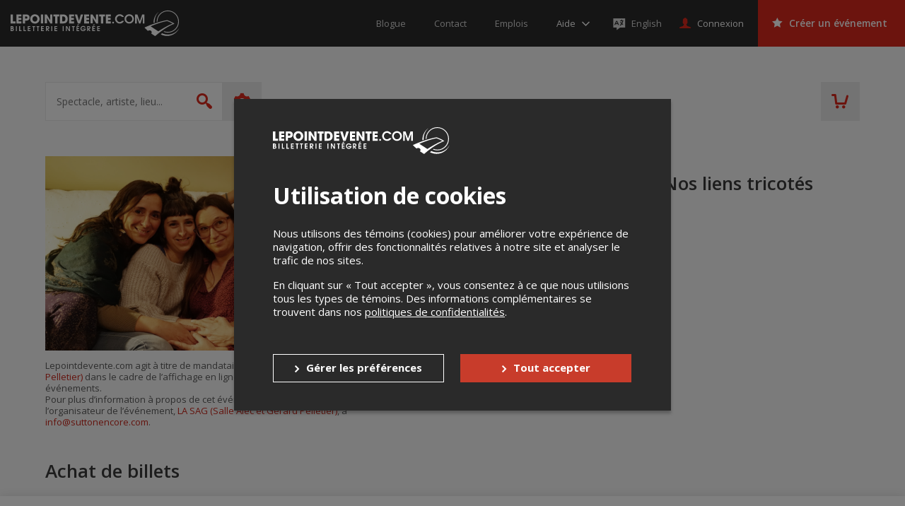

--- FILE ---
content_type: text/html; charset=utf-8
request_url: https://www.google.com/recaptcha/api2/anchor?ar=1&k=6LcdTGEUAAAAAEZcVpuPVjUIBkC4qkye95zkb3Bw&co=aHR0cHM6Ly9sZXBvaW50ZGV2ZW50ZS5jb206NDQz&hl=en&v=PoyoqOPhxBO7pBk68S4YbpHZ&size=normal&anchor-ms=20000&execute-ms=30000&cb=lzk2dr7iulp0
body_size: 49405
content:
<!DOCTYPE HTML><html dir="ltr" lang="en"><head><meta http-equiv="Content-Type" content="text/html; charset=UTF-8">
<meta http-equiv="X-UA-Compatible" content="IE=edge">
<title>reCAPTCHA</title>
<style type="text/css">
/* cyrillic-ext */
@font-face {
  font-family: 'Roboto';
  font-style: normal;
  font-weight: 400;
  font-stretch: 100%;
  src: url(//fonts.gstatic.com/s/roboto/v48/KFO7CnqEu92Fr1ME7kSn66aGLdTylUAMa3GUBHMdazTgWw.woff2) format('woff2');
  unicode-range: U+0460-052F, U+1C80-1C8A, U+20B4, U+2DE0-2DFF, U+A640-A69F, U+FE2E-FE2F;
}
/* cyrillic */
@font-face {
  font-family: 'Roboto';
  font-style: normal;
  font-weight: 400;
  font-stretch: 100%;
  src: url(//fonts.gstatic.com/s/roboto/v48/KFO7CnqEu92Fr1ME7kSn66aGLdTylUAMa3iUBHMdazTgWw.woff2) format('woff2');
  unicode-range: U+0301, U+0400-045F, U+0490-0491, U+04B0-04B1, U+2116;
}
/* greek-ext */
@font-face {
  font-family: 'Roboto';
  font-style: normal;
  font-weight: 400;
  font-stretch: 100%;
  src: url(//fonts.gstatic.com/s/roboto/v48/KFO7CnqEu92Fr1ME7kSn66aGLdTylUAMa3CUBHMdazTgWw.woff2) format('woff2');
  unicode-range: U+1F00-1FFF;
}
/* greek */
@font-face {
  font-family: 'Roboto';
  font-style: normal;
  font-weight: 400;
  font-stretch: 100%;
  src: url(//fonts.gstatic.com/s/roboto/v48/KFO7CnqEu92Fr1ME7kSn66aGLdTylUAMa3-UBHMdazTgWw.woff2) format('woff2');
  unicode-range: U+0370-0377, U+037A-037F, U+0384-038A, U+038C, U+038E-03A1, U+03A3-03FF;
}
/* math */
@font-face {
  font-family: 'Roboto';
  font-style: normal;
  font-weight: 400;
  font-stretch: 100%;
  src: url(//fonts.gstatic.com/s/roboto/v48/KFO7CnqEu92Fr1ME7kSn66aGLdTylUAMawCUBHMdazTgWw.woff2) format('woff2');
  unicode-range: U+0302-0303, U+0305, U+0307-0308, U+0310, U+0312, U+0315, U+031A, U+0326-0327, U+032C, U+032F-0330, U+0332-0333, U+0338, U+033A, U+0346, U+034D, U+0391-03A1, U+03A3-03A9, U+03B1-03C9, U+03D1, U+03D5-03D6, U+03F0-03F1, U+03F4-03F5, U+2016-2017, U+2034-2038, U+203C, U+2040, U+2043, U+2047, U+2050, U+2057, U+205F, U+2070-2071, U+2074-208E, U+2090-209C, U+20D0-20DC, U+20E1, U+20E5-20EF, U+2100-2112, U+2114-2115, U+2117-2121, U+2123-214F, U+2190, U+2192, U+2194-21AE, U+21B0-21E5, U+21F1-21F2, U+21F4-2211, U+2213-2214, U+2216-22FF, U+2308-230B, U+2310, U+2319, U+231C-2321, U+2336-237A, U+237C, U+2395, U+239B-23B7, U+23D0, U+23DC-23E1, U+2474-2475, U+25AF, U+25B3, U+25B7, U+25BD, U+25C1, U+25CA, U+25CC, U+25FB, U+266D-266F, U+27C0-27FF, U+2900-2AFF, U+2B0E-2B11, U+2B30-2B4C, U+2BFE, U+3030, U+FF5B, U+FF5D, U+1D400-1D7FF, U+1EE00-1EEFF;
}
/* symbols */
@font-face {
  font-family: 'Roboto';
  font-style: normal;
  font-weight: 400;
  font-stretch: 100%;
  src: url(//fonts.gstatic.com/s/roboto/v48/KFO7CnqEu92Fr1ME7kSn66aGLdTylUAMaxKUBHMdazTgWw.woff2) format('woff2');
  unicode-range: U+0001-000C, U+000E-001F, U+007F-009F, U+20DD-20E0, U+20E2-20E4, U+2150-218F, U+2190, U+2192, U+2194-2199, U+21AF, U+21E6-21F0, U+21F3, U+2218-2219, U+2299, U+22C4-22C6, U+2300-243F, U+2440-244A, U+2460-24FF, U+25A0-27BF, U+2800-28FF, U+2921-2922, U+2981, U+29BF, U+29EB, U+2B00-2BFF, U+4DC0-4DFF, U+FFF9-FFFB, U+10140-1018E, U+10190-1019C, U+101A0, U+101D0-101FD, U+102E0-102FB, U+10E60-10E7E, U+1D2C0-1D2D3, U+1D2E0-1D37F, U+1F000-1F0FF, U+1F100-1F1AD, U+1F1E6-1F1FF, U+1F30D-1F30F, U+1F315, U+1F31C, U+1F31E, U+1F320-1F32C, U+1F336, U+1F378, U+1F37D, U+1F382, U+1F393-1F39F, U+1F3A7-1F3A8, U+1F3AC-1F3AF, U+1F3C2, U+1F3C4-1F3C6, U+1F3CA-1F3CE, U+1F3D4-1F3E0, U+1F3ED, U+1F3F1-1F3F3, U+1F3F5-1F3F7, U+1F408, U+1F415, U+1F41F, U+1F426, U+1F43F, U+1F441-1F442, U+1F444, U+1F446-1F449, U+1F44C-1F44E, U+1F453, U+1F46A, U+1F47D, U+1F4A3, U+1F4B0, U+1F4B3, U+1F4B9, U+1F4BB, U+1F4BF, U+1F4C8-1F4CB, U+1F4D6, U+1F4DA, U+1F4DF, U+1F4E3-1F4E6, U+1F4EA-1F4ED, U+1F4F7, U+1F4F9-1F4FB, U+1F4FD-1F4FE, U+1F503, U+1F507-1F50B, U+1F50D, U+1F512-1F513, U+1F53E-1F54A, U+1F54F-1F5FA, U+1F610, U+1F650-1F67F, U+1F687, U+1F68D, U+1F691, U+1F694, U+1F698, U+1F6AD, U+1F6B2, U+1F6B9-1F6BA, U+1F6BC, U+1F6C6-1F6CF, U+1F6D3-1F6D7, U+1F6E0-1F6EA, U+1F6F0-1F6F3, U+1F6F7-1F6FC, U+1F700-1F7FF, U+1F800-1F80B, U+1F810-1F847, U+1F850-1F859, U+1F860-1F887, U+1F890-1F8AD, U+1F8B0-1F8BB, U+1F8C0-1F8C1, U+1F900-1F90B, U+1F93B, U+1F946, U+1F984, U+1F996, U+1F9E9, U+1FA00-1FA6F, U+1FA70-1FA7C, U+1FA80-1FA89, U+1FA8F-1FAC6, U+1FACE-1FADC, U+1FADF-1FAE9, U+1FAF0-1FAF8, U+1FB00-1FBFF;
}
/* vietnamese */
@font-face {
  font-family: 'Roboto';
  font-style: normal;
  font-weight: 400;
  font-stretch: 100%;
  src: url(//fonts.gstatic.com/s/roboto/v48/KFO7CnqEu92Fr1ME7kSn66aGLdTylUAMa3OUBHMdazTgWw.woff2) format('woff2');
  unicode-range: U+0102-0103, U+0110-0111, U+0128-0129, U+0168-0169, U+01A0-01A1, U+01AF-01B0, U+0300-0301, U+0303-0304, U+0308-0309, U+0323, U+0329, U+1EA0-1EF9, U+20AB;
}
/* latin-ext */
@font-face {
  font-family: 'Roboto';
  font-style: normal;
  font-weight: 400;
  font-stretch: 100%;
  src: url(//fonts.gstatic.com/s/roboto/v48/KFO7CnqEu92Fr1ME7kSn66aGLdTylUAMa3KUBHMdazTgWw.woff2) format('woff2');
  unicode-range: U+0100-02BA, U+02BD-02C5, U+02C7-02CC, U+02CE-02D7, U+02DD-02FF, U+0304, U+0308, U+0329, U+1D00-1DBF, U+1E00-1E9F, U+1EF2-1EFF, U+2020, U+20A0-20AB, U+20AD-20C0, U+2113, U+2C60-2C7F, U+A720-A7FF;
}
/* latin */
@font-face {
  font-family: 'Roboto';
  font-style: normal;
  font-weight: 400;
  font-stretch: 100%;
  src: url(//fonts.gstatic.com/s/roboto/v48/KFO7CnqEu92Fr1ME7kSn66aGLdTylUAMa3yUBHMdazQ.woff2) format('woff2');
  unicode-range: U+0000-00FF, U+0131, U+0152-0153, U+02BB-02BC, U+02C6, U+02DA, U+02DC, U+0304, U+0308, U+0329, U+2000-206F, U+20AC, U+2122, U+2191, U+2193, U+2212, U+2215, U+FEFF, U+FFFD;
}
/* cyrillic-ext */
@font-face {
  font-family: 'Roboto';
  font-style: normal;
  font-weight: 500;
  font-stretch: 100%;
  src: url(//fonts.gstatic.com/s/roboto/v48/KFO7CnqEu92Fr1ME7kSn66aGLdTylUAMa3GUBHMdazTgWw.woff2) format('woff2');
  unicode-range: U+0460-052F, U+1C80-1C8A, U+20B4, U+2DE0-2DFF, U+A640-A69F, U+FE2E-FE2F;
}
/* cyrillic */
@font-face {
  font-family: 'Roboto';
  font-style: normal;
  font-weight: 500;
  font-stretch: 100%;
  src: url(//fonts.gstatic.com/s/roboto/v48/KFO7CnqEu92Fr1ME7kSn66aGLdTylUAMa3iUBHMdazTgWw.woff2) format('woff2');
  unicode-range: U+0301, U+0400-045F, U+0490-0491, U+04B0-04B1, U+2116;
}
/* greek-ext */
@font-face {
  font-family: 'Roboto';
  font-style: normal;
  font-weight: 500;
  font-stretch: 100%;
  src: url(//fonts.gstatic.com/s/roboto/v48/KFO7CnqEu92Fr1ME7kSn66aGLdTylUAMa3CUBHMdazTgWw.woff2) format('woff2');
  unicode-range: U+1F00-1FFF;
}
/* greek */
@font-face {
  font-family: 'Roboto';
  font-style: normal;
  font-weight: 500;
  font-stretch: 100%;
  src: url(//fonts.gstatic.com/s/roboto/v48/KFO7CnqEu92Fr1ME7kSn66aGLdTylUAMa3-UBHMdazTgWw.woff2) format('woff2');
  unicode-range: U+0370-0377, U+037A-037F, U+0384-038A, U+038C, U+038E-03A1, U+03A3-03FF;
}
/* math */
@font-face {
  font-family: 'Roboto';
  font-style: normal;
  font-weight: 500;
  font-stretch: 100%;
  src: url(//fonts.gstatic.com/s/roboto/v48/KFO7CnqEu92Fr1ME7kSn66aGLdTylUAMawCUBHMdazTgWw.woff2) format('woff2');
  unicode-range: U+0302-0303, U+0305, U+0307-0308, U+0310, U+0312, U+0315, U+031A, U+0326-0327, U+032C, U+032F-0330, U+0332-0333, U+0338, U+033A, U+0346, U+034D, U+0391-03A1, U+03A3-03A9, U+03B1-03C9, U+03D1, U+03D5-03D6, U+03F0-03F1, U+03F4-03F5, U+2016-2017, U+2034-2038, U+203C, U+2040, U+2043, U+2047, U+2050, U+2057, U+205F, U+2070-2071, U+2074-208E, U+2090-209C, U+20D0-20DC, U+20E1, U+20E5-20EF, U+2100-2112, U+2114-2115, U+2117-2121, U+2123-214F, U+2190, U+2192, U+2194-21AE, U+21B0-21E5, U+21F1-21F2, U+21F4-2211, U+2213-2214, U+2216-22FF, U+2308-230B, U+2310, U+2319, U+231C-2321, U+2336-237A, U+237C, U+2395, U+239B-23B7, U+23D0, U+23DC-23E1, U+2474-2475, U+25AF, U+25B3, U+25B7, U+25BD, U+25C1, U+25CA, U+25CC, U+25FB, U+266D-266F, U+27C0-27FF, U+2900-2AFF, U+2B0E-2B11, U+2B30-2B4C, U+2BFE, U+3030, U+FF5B, U+FF5D, U+1D400-1D7FF, U+1EE00-1EEFF;
}
/* symbols */
@font-face {
  font-family: 'Roboto';
  font-style: normal;
  font-weight: 500;
  font-stretch: 100%;
  src: url(//fonts.gstatic.com/s/roboto/v48/KFO7CnqEu92Fr1ME7kSn66aGLdTylUAMaxKUBHMdazTgWw.woff2) format('woff2');
  unicode-range: U+0001-000C, U+000E-001F, U+007F-009F, U+20DD-20E0, U+20E2-20E4, U+2150-218F, U+2190, U+2192, U+2194-2199, U+21AF, U+21E6-21F0, U+21F3, U+2218-2219, U+2299, U+22C4-22C6, U+2300-243F, U+2440-244A, U+2460-24FF, U+25A0-27BF, U+2800-28FF, U+2921-2922, U+2981, U+29BF, U+29EB, U+2B00-2BFF, U+4DC0-4DFF, U+FFF9-FFFB, U+10140-1018E, U+10190-1019C, U+101A0, U+101D0-101FD, U+102E0-102FB, U+10E60-10E7E, U+1D2C0-1D2D3, U+1D2E0-1D37F, U+1F000-1F0FF, U+1F100-1F1AD, U+1F1E6-1F1FF, U+1F30D-1F30F, U+1F315, U+1F31C, U+1F31E, U+1F320-1F32C, U+1F336, U+1F378, U+1F37D, U+1F382, U+1F393-1F39F, U+1F3A7-1F3A8, U+1F3AC-1F3AF, U+1F3C2, U+1F3C4-1F3C6, U+1F3CA-1F3CE, U+1F3D4-1F3E0, U+1F3ED, U+1F3F1-1F3F3, U+1F3F5-1F3F7, U+1F408, U+1F415, U+1F41F, U+1F426, U+1F43F, U+1F441-1F442, U+1F444, U+1F446-1F449, U+1F44C-1F44E, U+1F453, U+1F46A, U+1F47D, U+1F4A3, U+1F4B0, U+1F4B3, U+1F4B9, U+1F4BB, U+1F4BF, U+1F4C8-1F4CB, U+1F4D6, U+1F4DA, U+1F4DF, U+1F4E3-1F4E6, U+1F4EA-1F4ED, U+1F4F7, U+1F4F9-1F4FB, U+1F4FD-1F4FE, U+1F503, U+1F507-1F50B, U+1F50D, U+1F512-1F513, U+1F53E-1F54A, U+1F54F-1F5FA, U+1F610, U+1F650-1F67F, U+1F687, U+1F68D, U+1F691, U+1F694, U+1F698, U+1F6AD, U+1F6B2, U+1F6B9-1F6BA, U+1F6BC, U+1F6C6-1F6CF, U+1F6D3-1F6D7, U+1F6E0-1F6EA, U+1F6F0-1F6F3, U+1F6F7-1F6FC, U+1F700-1F7FF, U+1F800-1F80B, U+1F810-1F847, U+1F850-1F859, U+1F860-1F887, U+1F890-1F8AD, U+1F8B0-1F8BB, U+1F8C0-1F8C1, U+1F900-1F90B, U+1F93B, U+1F946, U+1F984, U+1F996, U+1F9E9, U+1FA00-1FA6F, U+1FA70-1FA7C, U+1FA80-1FA89, U+1FA8F-1FAC6, U+1FACE-1FADC, U+1FADF-1FAE9, U+1FAF0-1FAF8, U+1FB00-1FBFF;
}
/* vietnamese */
@font-face {
  font-family: 'Roboto';
  font-style: normal;
  font-weight: 500;
  font-stretch: 100%;
  src: url(//fonts.gstatic.com/s/roboto/v48/KFO7CnqEu92Fr1ME7kSn66aGLdTylUAMa3OUBHMdazTgWw.woff2) format('woff2');
  unicode-range: U+0102-0103, U+0110-0111, U+0128-0129, U+0168-0169, U+01A0-01A1, U+01AF-01B0, U+0300-0301, U+0303-0304, U+0308-0309, U+0323, U+0329, U+1EA0-1EF9, U+20AB;
}
/* latin-ext */
@font-face {
  font-family: 'Roboto';
  font-style: normal;
  font-weight: 500;
  font-stretch: 100%;
  src: url(//fonts.gstatic.com/s/roboto/v48/KFO7CnqEu92Fr1ME7kSn66aGLdTylUAMa3KUBHMdazTgWw.woff2) format('woff2');
  unicode-range: U+0100-02BA, U+02BD-02C5, U+02C7-02CC, U+02CE-02D7, U+02DD-02FF, U+0304, U+0308, U+0329, U+1D00-1DBF, U+1E00-1E9F, U+1EF2-1EFF, U+2020, U+20A0-20AB, U+20AD-20C0, U+2113, U+2C60-2C7F, U+A720-A7FF;
}
/* latin */
@font-face {
  font-family: 'Roboto';
  font-style: normal;
  font-weight: 500;
  font-stretch: 100%;
  src: url(//fonts.gstatic.com/s/roboto/v48/KFO7CnqEu92Fr1ME7kSn66aGLdTylUAMa3yUBHMdazQ.woff2) format('woff2');
  unicode-range: U+0000-00FF, U+0131, U+0152-0153, U+02BB-02BC, U+02C6, U+02DA, U+02DC, U+0304, U+0308, U+0329, U+2000-206F, U+20AC, U+2122, U+2191, U+2193, U+2212, U+2215, U+FEFF, U+FFFD;
}
/* cyrillic-ext */
@font-face {
  font-family: 'Roboto';
  font-style: normal;
  font-weight: 900;
  font-stretch: 100%;
  src: url(//fonts.gstatic.com/s/roboto/v48/KFO7CnqEu92Fr1ME7kSn66aGLdTylUAMa3GUBHMdazTgWw.woff2) format('woff2');
  unicode-range: U+0460-052F, U+1C80-1C8A, U+20B4, U+2DE0-2DFF, U+A640-A69F, U+FE2E-FE2F;
}
/* cyrillic */
@font-face {
  font-family: 'Roboto';
  font-style: normal;
  font-weight: 900;
  font-stretch: 100%;
  src: url(//fonts.gstatic.com/s/roboto/v48/KFO7CnqEu92Fr1ME7kSn66aGLdTylUAMa3iUBHMdazTgWw.woff2) format('woff2');
  unicode-range: U+0301, U+0400-045F, U+0490-0491, U+04B0-04B1, U+2116;
}
/* greek-ext */
@font-face {
  font-family: 'Roboto';
  font-style: normal;
  font-weight: 900;
  font-stretch: 100%;
  src: url(//fonts.gstatic.com/s/roboto/v48/KFO7CnqEu92Fr1ME7kSn66aGLdTylUAMa3CUBHMdazTgWw.woff2) format('woff2');
  unicode-range: U+1F00-1FFF;
}
/* greek */
@font-face {
  font-family: 'Roboto';
  font-style: normal;
  font-weight: 900;
  font-stretch: 100%;
  src: url(//fonts.gstatic.com/s/roboto/v48/KFO7CnqEu92Fr1ME7kSn66aGLdTylUAMa3-UBHMdazTgWw.woff2) format('woff2');
  unicode-range: U+0370-0377, U+037A-037F, U+0384-038A, U+038C, U+038E-03A1, U+03A3-03FF;
}
/* math */
@font-face {
  font-family: 'Roboto';
  font-style: normal;
  font-weight: 900;
  font-stretch: 100%;
  src: url(//fonts.gstatic.com/s/roboto/v48/KFO7CnqEu92Fr1ME7kSn66aGLdTylUAMawCUBHMdazTgWw.woff2) format('woff2');
  unicode-range: U+0302-0303, U+0305, U+0307-0308, U+0310, U+0312, U+0315, U+031A, U+0326-0327, U+032C, U+032F-0330, U+0332-0333, U+0338, U+033A, U+0346, U+034D, U+0391-03A1, U+03A3-03A9, U+03B1-03C9, U+03D1, U+03D5-03D6, U+03F0-03F1, U+03F4-03F5, U+2016-2017, U+2034-2038, U+203C, U+2040, U+2043, U+2047, U+2050, U+2057, U+205F, U+2070-2071, U+2074-208E, U+2090-209C, U+20D0-20DC, U+20E1, U+20E5-20EF, U+2100-2112, U+2114-2115, U+2117-2121, U+2123-214F, U+2190, U+2192, U+2194-21AE, U+21B0-21E5, U+21F1-21F2, U+21F4-2211, U+2213-2214, U+2216-22FF, U+2308-230B, U+2310, U+2319, U+231C-2321, U+2336-237A, U+237C, U+2395, U+239B-23B7, U+23D0, U+23DC-23E1, U+2474-2475, U+25AF, U+25B3, U+25B7, U+25BD, U+25C1, U+25CA, U+25CC, U+25FB, U+266D-266F, U+27C0-27FF, U+2900-2AFF, U+2B0E-2B11, U+2B30-2B4C, U+2BFE, U+3030, U+FF5B, U+FF5D, U+1D400-1D7FF, U+1EE00-1EEFF;
}
/* symbols */
@font-face {
  font-family: 'Roboto';
  font-style: normal;
  font-weight: 900;
  font-stretch: 100%;
  src: url(//fonts.gstatic.com/s/roboto/v48/KFO7CnqEu92Fr1ME7kSn66aGLdTylUAMaxKUBHMdazTgWw.woff2) format('woff2');
  unicode-range: U+0001-000C, U+000E-001F, U+007F-009F, U+20DD-20E0, U+20E2-20E4, U+2150-218F, U+2190, U+2192, U+2194-2199, U+21AF, U+21E6-21F0, U+21F3, U+2218-2219, U+2299, U+22C4-22C6, U+2300-243F, U+2440-244A, U+2460-24FF, U+25A0-27BF, U+2800-28FF, U+2921-2922, U+2981, U+29BF, U+29EB, U+2B00-2BFF, U+4DC0-4DFF, U+FFF9-FFFB, U+10140-1018E, U+10190-1019C, U+101A0, U+101D0-101FD, U+102E0-102FB, U+10E60-10E7E, U+1D2C0-1D2D3, U+1D2E0-1D37F, U+1F000-1F0FF, U+1F100-1F1AD, U+1F1E6-1F1FF, U+1F30D-1F30F, U+1F315, U+1F31C, U+1F31E, U+1F320-1F32C, U+1F336, U+1F378, U+1F37D, U+1F382, U+1F393-1F39F, U+1F3A7-1F3A8, U+1F3AC-1F3AF, U+1F3C2, U+1F3C4-1F3C6, U+1F3CA-1F3CE, U+1F3D4-1F3E0, U+1F3ED, U+1F3F1-1F3F3, U+1F3F5-1F3F7, U+1F408, U+1F415, U+1F41F, U+1F426, U+1F43F, U+1F441-1F442, U+1F444, U+1F446-1F449, U+1F44C-1F44E, U+1F453, U+1F46A, U+1F47D, U+1F4A3, U+1F4B0, U+1F4B3, U+1F4B9, U+1F4BB, U+1F4BF, U+1F4C8-1F4CB, U+1F4D6, U+1F4DA, U+1F4DF, U+1F4E3-1F4E6, U+1F4EA-1F4ED, U+1F4F7, U+1F4F9-1F4FB, U+1F4FD-1F4FE, U+1F503, U+1F507-1F50B, U+1F50D, U+1F512-1F513, U+1F53E-1F54A, U+1F54F-1F5FA, U+1F610, U+1F650-1F67F, U+1F687, U+1F68D, U+1F691, U+1F694, U+1F698, U+1F6AD, U+1F6B2, U+1F6B9-1F6BA, U+1F6BC, U+1F6C6-1F6CF, U+1F6D3-1F6D7, U+1F6E0-1F6EA, U+1F6F0-1F6F3, U+1F6F7-1F6FC, U+1F700-1F7FF, U+1F800-1F80B, U+1F810-1F847, U+1F850-1F859, U+1F860-1F887, U+1F890-1F8AD, U+1F8B0-1F8BB, U+1F8C0-1F8C1, U+1F900-1F90B, U+1F93B, U+1F946, U+1F984, U+1F996, U+1F9E9, U+1FA00-1FA6F, U+1FA70-1FA7C, U+1FA80-1FA89, U+1FA8F-1FAC6, U+1FACE-1FADC, U+1FADF-1FAE9, U+1FAF0-1FAF8, U+1FB00-1FBFF;
}
/* vietnamese */
@font-face {
  font-family: 'Roboto';
  font-style: normal;
  font-weight: 900;
  font-stretch: 100%;
  src: url(//fonts.gstatic.com/s/roboto/v48/KFO7CnqEu92Fr1ME7kSn66aGLdTylUAMa3OUBHMdazTgWw.woff2) format('woff2');
  unicode-range: U+0102-0103, U+0110-0111, U+0128-0129, U+0168-0169, U+01A0-01A1, U+01AF-01B0, U+0300-0301, U+0303-0304, U+0308-0309, U+0323, U+0329, U+1EA0-1EF9, U+20AB;
}
/* latin-ext */
@font-face {
  font-family: 'Roboto';
  font-style: normal;
  font-weight: 900;
  font-stretch: 100%;
  src: url(//fonts.gstatic.com/s/roboto/v48/KFO7CnqEu92Fr1ME7kSn66aGLdTylUAMa3KUBHMdazTgWw.woff2) format('woff2');
  unicode-range: U+0100-02BA, U+02BD-02C5, U+02C7-02CC, U+02CE-02D7, U+02DD-02FF, U+0304, U+0308, U+0329, U+1D00-1DBF, U+1E00-1E9F, U+1EF2-1EFF, U+2020, U+20A0-20AB, U+20AD-20C0, U+2113, U+2C60-2C7F, U+A720-A7FF;
}
/* latin */
@font-face {
  font-family: 'Roboto';
  font-style: normal;
  font-weight: 900;
  font-stretch: 100%;
  src: url(//fonts.gstatic.com/s/roboto/v48/KFO7CnqEu92Fr1ME7kSn66aGLdTylUAMa3yUBHMdazQ.woff2) format('woff2');
  unicode-range: U+0000-00FF, U+0131, U+0152-0153, U+02BB-02BC, U+02C6, U+02DA, U+02DC, U+0304, U+0308, U+0329, U+2000-206F, U+20AC, U+2122, U+2191, U+2193, U+2212, U+2215, U+FEFF, U+FFFD;
}

</style>
<link rel="stylesheet" type="text/css" href="https://www.gstatic.com/recaptcha/releases/PoyoqOPhxBO7pBk68S4YbpHZ/styles__ltr.css">
<script nonce="r545AgHHk3jWrzQ4-nFpfg" type="text/javascript">window['__recaptcha_api'] = 'https://www.google.com/recaptcha/api2/';</script>
<script type="text/javascript" src="https://www.gstatic.com/recaptcha/releases/PoyoqOPhxBO7pBk68S4YbpHZ/recaptcha__en.js" nonce="r545AgHHk3jWrzQ4-nFpfg">
      
    </script></head>
<body><div id="rc-anchor-alert" class="rc-anchor-alert"></div>
<input type="hidden" id="recaptcha-token" value="[base64]">
<script type="text/javascript" nonce="r545AgHHk3jWrzQ4-nFpfg">
      recaptcha.anchor.Main.init("[\x22ainput\x22,[\x22bgdata\x22,\x22\x22,\[base64]/[base64]/[base64]/[base64]/[base64]/[base64]/[base64]/[base64]/[base64]/[base64]\\u003d\x22,\[base64]\x22,\x22woDCgcKCQmtpw6LCik1IwrsDOsOVTRk0QhYqYcKUw5vDlcO2wr7CisOqw6tbwoRSeRvDpMKTU2HCjz5mwpV7fcKlwqbCj8KLw6TDjsOsw4Agwq8fw7nDi8KbN8KswqPDpUxqeX7CnsOOw7Viw4k2wqw0wq/CuB0CXhRgKlxDYsOsEcOIXcKdwpvCv8K3U8OCw5hIwrFnw70WHBvCujAeTwvCvzjCrcKDw4XCiG1HYsODw7nCm8Ktf8O3w6XChl94w7DCom4Zw4xqL8K5BXXCh2VGZcOCPsKZNMKKw60/wrshbsOsw5HCiMOORmLDlsKNw5bCusKCw6dXwqcnSV0qwo/DuGg0DMKlVcK3XMOtw6kzTSbCmXRQAWlVwrbClcK+w4pRUMKfED1YLA06f8OVWRgsNsOGVsOoGl82X8K7w5PCosOqwojClsKhdRjDisKPwoTClw0nw6pXwqDDsAXDhEHDi8O2w4XCgGIfU11rwotaAyjDvnnCl1N+KW1rDsK6VcKfwpfCslI4Lx/Cu8KQw5jDihXDqsKHw4zCszBaw4Z8esOWBApQcsOIfcOGw7/[base64]/wqHCk8ONwoBAw6BrUy0Hw73CgsOOA8OEw6lYwoLDrGnClxvCnMOcw7HDrcOva8KCwrI5wrbCq8OwwoZEwoHDqCXDiAjDomEswrTCjlHCmCZidcKHXsO1w5JTw43DlsOeXsKiBmZZasOvw6/DnMO/w57Di8K1w47Ci8OPK8KYRQTCpFDDhcOWwojCp8O1w5zCmsKXA8OFw7k3Xl5VNVDDi8O5KcOAwpBYw6YKw53DjMKOw6cfwp7DmcKVcsOUw4Bhw4gHC8OwYB7Cu3/[base64]/CpMOSfRDDh3nDnQnCrilDw5fDvHLDikHDhkbCv8Kcw6XCgGE/[base64]/OcOAw43DuMOcasKcLmnDmgrDkhnCk1rDo8OawofDgsKJw6HCowloBgQzVsKHw6rCjyVwwrYffgLDh2fDj8OKwpvCuCrDi3bCnMKgw4TDscKyw7vDoCMKf8OfbcKoQRHChyvDilrDpMO+FxzCgwlWwop/w57CvsKJK1NHwr8Hw6XChWbDslbDukzDkMOmXCXCjGwxZlYow6t8w63CgsOxIi1bw4QaWFYnOVgfAiDDjcKlwrTDlU/DqU5RLBFYwrLDpmrDsV7DmMK5HAXDn8KpeSjCjcKaNDhbDDZuG1lha27DnG5Rwo9yw7JXGMOpAsODwqTDgUtUEcO5GTjCocKOw5DCk8Oxw4jDj8OUwo3DtAXCr8KGN8KcwpgQw4jCmCnDuETDq3Ymw6pLH8OZKCnDmsO0w7sWAcKhPR/CuAcawqTDm8OmQ8OywopqAcK5w6dZJ8KdwrMCPcOaH8O3O3tmwq7Dv33DtsO0asOwwq3CiMOUw5tgwpjCqTXCscOIw4TDhX3DmsKVw7BywpnDqU1qw7J/XVjCosKWwrPCgnMcY8O9GsKpIkZfIUfDlMKEw6PCmMKpwoNVwozDuMKOTjppwq3Ct2DCm8KxwrUoF8KdwoPDtMKJBQzDp8OAYW/CmX8JwrnDoj8qwpBNwrwAw7kOw6zDqcOhN8K9w41SRi0QdcOYw7lmwo44aj1uPgLDoEPCgFdYw7vDhwRRHVUvw7Jqw7LDi8OIAMK8w7HCl8KXK8O1E8Okwrk/w5zCqWVhwq1zwp5CFsOmw67CkMOJcnPCm8Oiwr9GBMOBwrDCoMKPKcO2wo5dRxnDoWEWw7vCoTTDscO8EMO5HzVRw5rCrDoTwqNFSMKGDWHDgsKPw4YOwq/CgMKLUsOQw5EUGMKOD8OJw5Upw4BCw5fCp8OJwrcBw4HCjcK/woPDqMKsMcO1w6IlX3FnbMKfZFLCjFvClQvDp8KwX1AHwphRw54lw4jCoRdqw5DCvMKLwoktNMOywpnDkjQTw4JmdEvCpnYhw7dsLjF/dRLDuwBrN2BLw6F0w4diw5fCtsOXw7vDkmfDhhpVw6HCgXVgbjDCocOJaRITw59qYifCmMOBwqTDiUnDr8ORwoJSw7TDjsOmOsK0w4sBw6XDjMOgacKeJMKHw4/CkxzClcOLecKhw51Qw6kUfcOKw4Ugwpcow6bCgC/[base64]/DuWNLw5DCrhvDq0Eiw6V7Vw9tbgxQw5gXTR52wrHDgDZSI8O6eMK6LS97MgDDjcKcwr4cw4DDkEgmwo3CkARkEMKaaMK/[base64]/CtjsjIcOGPMOtwpPDuVw+Ig4cMcO9dsKiA8KKwqVpwr7Ck8KOJA/[base64]/[base64]/w5glwpIWR8OUw51fwo5hCMOlwr4xw5PCryXDklvCtMKPw4cBwrbDu33DjnxcZMKYw5I/wq/CgMK3woXCg1rDq8Khw694SDHCucOJw6bCownDkMOgwo/Cn0LChsK3fcKhXHQXRFXDkQXDrMKQccKpZ8KueFY2fyJ9wpktw6fCisOXKMOPN8Odw4NZUn9+w497cmPDtjcEN2TCrmDDl8KewprDpcOew75fKlTDscKCw6/CqUkTwqQ2IMKrw5XDtDnCpA9PJ8Ocw5Y9GngpCsOMFMOGG2/DklDCghAJwo/Dn2J9wpbDjxBhwobDqBg6CEUZFSHCvMOBDDlPXMKyZyI4woN2LwwpG2N7EyYww5fDmcO6wo/[base64]/[base64]/[base64]/woEAwqrDkAfCv1lbP8KtwpzCpcKPw4/[base64]/[base64]/Dl8KYw45LZzvCkMOswrvDgMKzw7bCtxcJwqhtwq/DvzrDisOKWmJFHGdEw6tof8Otw4tVVG/CqcKwwoTDihQHJMKvAMKjw4Q+w4BLQ8KUU27DjiwdUcO1w5UawrlFX3FIwq0NY3nDtDTDlcKyw4NNHsKFUELCocOGwp3CvUHCmcKqw5jDo8OTVMO6L2fCl8K+w7TCrDQDI0PDl2/[base64]/IsKFbcK4wr9wwrXCiA0CIk/DsEDDrj3CsDpXE8KMw49fE8O/B1sswr/DjcKnfXlva8O/CMKjwoLCpA/ClwE1b2Igw4DCoVTDqzLCmX5tJwRPw7PCnnPDhMOyw6sEw6xTX3t0w5N4PXJqFsOtw4I7w6wlw6EGw5jDvsKuwovDmgDDpzLDj8KtakNqQ3zChcOJwqLCmUnDsQ9ZYw7Ds8OkScO+w45ZQcKMw5vDq8KgCMKfeMOFwpgEw6luw55ywo3CkUXCilQ/[base64]/TMOWw6UxNcKWwrDDl8K7wobClDMtw4xvUBh1B8Ovw7PCt1cRdsK/wrLCrHNmAULClzFQasOTD8KnWTrCmcOQS8KZw48BwobDjG7Duyp+YzVDFSTCtsOOKBLDlsK0BMOMLXUeaMK/[base64]/Cr3Y2asOKeEkOwoTCqgpIwr/DiUzDqWnDmcKIwpvCv8OLOsORTsK/[base64]/DmcKPa3/DqFQPTsKkOGjDlMOAw5lfw55bDwtbb8K0LcKUw7fChcOCwrTCoMOYw5TDkCfDp8KvwqNvHjTCg0nCuMK4dsOrw5/DiXwaw6jDrjEuwqvDpFLDpRgjWsOowosAw6h1w63CksOdw6/[base64]/PsKfw7rDvMORacK2SzMBGjXDoQEfw40uwprDq3/DjRnCmcOWw5LDiD3Dj8OxHx7DtEgfwp4DNcKRBmTConTCkllxRsOeMjDCiytOw5XDlloYw7jDvD/DhQQ1wptccBQFwr4bwrsmfyLDrmNFZ8OAw4wXwpzCuMOyBsOPPsOSwoDDucOXfENSw6HDgcKEw4xpw5bCj03CgcOqw7kewpNaw7/DrcObw5sUZzPCgDwFwo0Vwq3Dt8O3wps6ZmxGwqB1w6/DuyrCscO+w6AGw7hzwpYqQMO8wpTCmlxCwpUdCT4Iw6zDnGfDryZtw7gZw7bCn0XCsjbDv8OJw6x5I8OKwqzCkTUnJsO0w6QTw55FTMKtR8KAw5JDUQ0KwoA2wrxfaSJkw5FSw5RNwr5zw5wQCBgNYCxKw484Bgg7AcO8TGPDomJIGmN4wq5mQcK/[base64]/[base64]/DjsK8wqhgCMKlw5vDvzlOesKvw7ggwq8mw5hpw5w2TcKBLsOFCcOvDQIhaDZ9YjjDvwTDmMOYG8ONwrBUUCk9EsOCwojDuS7Dv2ESN8O9w5PDgMOuw4jDvsOYdsOcwo/[base64]/[base64]/[base64]/woRtw5PDksOyVAzDqG8vw6nCjcKBGSfCpivDu8KzasKxCjLDrMKwbcOBLAQ/wr4aLMO6fnUVw5ohXwVbw5xSwr8VK8KHFMKUw4QDQgXDsWTCvCIDwrzDpcKCwrtkR8KJw63DhgrDmwHCoFYGMcKNw5rDvRHCg8OBDcKfEcKHw7cFwopHDWJ/Ag7DmsKmEmzDsMOywrbDmcOiNnZ0a8O5wqNYwpDCtFEGYjldw6cvw409ekNWVMOVw4FHZmfCtB/CuQsLwq3DrcKpw6ktw5PCmQdQw7nDv8KTXsOsTVI7bgshw5zDvUjDhSx2DgnDvcOeYcKow5QUw5lxZMKYw6HDnyDDiQJmw6svbcODfcK4w57CqXBrwr1nWyfDg8KJw6TChhjCrcOYwqZIw6Y1FgzCgnESLn/[base64]/[base64]/wpQ1w4HDjMOmHzHDowNaQ8OAdhLCpsKqBSTDi8O9LsOqw6N4w5jDshTDmRXCuxHCjDvCu2TDucKvNB0kw7VYw5YbEsOBY8KjKQNrZxrCoyPCkg/DhirCv1jDhMKxw4JhwpPDpMOuCkLDt2nCjMKGHHfDiGrDvsKbw48xLsKDNnMxw73CnkfDlk/DkMK+WMKnwqHDpD4HYGrCmS3DnH/ChTYoXBHClcOkwqM0w4vCpsKbRArCmRFZLkzDrsK1woTDsnbDv8KGQ03DrMOkOlJ3w5d0w6jDt8K+VWLClcK0aAETAsK/AVfChkXDjcOhEETDqRFpKsKBwq3CrsKCWMO0w57CjF9Fwp1EwpdlTnnDjMOscMKOwotuY3h4aWhiecOfWwRpaHzDtCkHQQpzw47DrjbCiMKNwo/DucO0w7xeEm7DlsK0w6c/fCLDisOxVDpewq4kJ2JNPMKqw7PDj8K0w6RSw5U3WxrCtHV+PsKqw450ZMKqw7owwohXRcKSw6oPFQMcw5ladMKFw6RdwpPCgMKoIFDDkMKsXiNhw4UFw7xddzHCvMO9HHbDmyIyPRwxQAw6wpBCWSDDuj3Cs8KhSQpJDsK/HsOVwqJ1dC7Dk33ChFkpw4UDZVDDu8OXwrHDjjzCiMOUUsOGw48kCydzBBLCkBcEwqbDgsO2PDjDhsKJGSZcJ8O1w5HDqMKkw7HCvDbCgcOlNE3CoMKJw4BSwo/CqhXCgsOud8Omw5QaP3JcwqnDgw0MSz/DliQZcxo2w4pZw63Cm8O/w5gRNB8QN3MGwonDm1zCiGguE8K7CjDDi8OVSBbDuDPDscKfBjR+e8Kgw7zCn191w5TDnMOWasOsw5HCu8O+w5NHw6LDo8KKaSrCsGptwq/[base64]/CpFbDs8KNLsOOK2DDqw7CjsOOw67CqChKbsOKwqJXAmpAIBPDrUw3ZMOmw6R+wqItWWLCtDrCoUAzwrdLw7XDl8KQwonDh8OAfTpZwoxES8K0bgtNGyLDlWJJYVUPwrAtOkFxSBRlTllTNBwWw7E8FFXCscOAcMOBwpHDiiPDtMOSJsOgW1F2wo/DnsKCYhQvwqM8R8K2w7bCnSPCh8KJXSbCosK7w5nCtcOSw7E+woTChsOkT0A5w5jCiUjCoBnChEE1Vhw3VQQ4worCmMOrwoAyw7PCtcKlQ2HDusOVZDjCtxTDoA/DoSxwwr8uw4rCnD5tw4jCh0dKfXLChzAaZ2PDsBENw4vCm8OuTcO4wqbCtcOiMsKQc8KTwr4iw61XwpTCmTTCpBYBwoDCowpHwq/CvibDmcK0ZcO9eERhGsO+AQ8GwpvCnsKKw6BdGcKjW27DjATDkTTChsK0FQpKdMOzw5HDkxjCv8O5wpzDn0pla0zCgcORw5bCk8OKwrrCqCdGworDkcO+wq1Mw7AMw4EFOGctw5/CkcKJBg7Ci8O+cxvDtmnDjMOGAkhTwqcFwqlPw5ZBw47Dmhosw7kHLMORw60WwqTDmy00WcOawp7DpsOhK8OFahN6WVk1VxbCusOPQ8OHFsOTw5sBSsOgC8OXfsKeD8KvwofCoAHDrzlzWijDtcKaFRLCgMOsw7/CqMOFRwzDrsONampyAVPDvERUwq3Cr8KMRcOeVsO6w57DsAzConJAw73Do8KPfzLDgAZ8Bx/Ck0YLIz1OWGzCskBpwrMPwq88czB+wqNePsKqJ8KzLsOVw6/[base64]/DonjCvSMnw5tbRsKbworDlXNzVcOswrJINMKXwrdywrbDjcKLBwPDlMO9f0/DtXMYw60ySMKIT8OgE8KCwqkow7rCnw15w7wuw6Auw5Z4woJtVsKSIVhywodBw7tcCzvDkcOLw6bDmh4Yw4hhVsOBw7rCtsKAZzVUw5bCpFfCgD/DqsKqZBozworCrXM9w7fCqAVMcWfDm8OgwqlFwrjCtsOKwrUHwow9JMKKw5PChGjDh8OewqDCmcKqwr1/[base64]/w6R0fsK7V8K1w7vCscOhwow3RsOLwqnDjwjCsMOcw7rDsMOGO243Hw7Dt2/DomwjLsKVFCvDj8KpwrU7AhtHwrfDt8KtXCjCpFRlw4fCrCRYWMK6VcOsw65GwpYKSTUJwq/CijfCncKHJGQTWDkzOW3ChMOvTRzDlxjDmhk8ZcKtw6bCmcKXWxFGwrdMwqnCjSoXR2zCiCEFwr1zwotnVWdiFcK0wrDDusKcwpFTwqDDm8KxKC3CnMOgwpVFwoLCsG/Cg8OKAxnChcKUw5BQw7kFwpPCssKzw59Fw5bCt0/[base64]/woM8wqLDo3zCvsOqCMOOwrzDt8O2wpgmw4ZYwoAfCDfCmsKaBsKbVcOvZGXDpXfCu8Kfw4PDk1sOwplzw77Di8OAwqZSwoHCu8KcW8KFQ8KLbsKLQl3ChUJ1wqrDk2IeVxDDpsObUG4AG8ONPcOxw6R/QCjDmMKOOMKEehnDh3PCscK/w6TCul5fwrEMwrV+w6XCux3CqsODQEwKwrFHwoDCjsKywrvCrcO5wp91w6rDqsK5w4jCicKKwqbDu1vCq3pWOxoWwofDvcOHw50yTmoSfz7DrAQcJ8KTw7Ymw4bDusK/w7XCo8OWwrAbwo0nK8OjwoMyw5NYP8OAwo/Cn1/[base64]/DrDrDjCrCrnPCp8OPw5DDoMK9OUk3DWhKIBLCmcOGw7jCr8KKwq3Cr8OUTsKHEDZiM3Q1woh6T8OFK0HDjMKcwoMjw7jCm0I8wpDCpcKxwovCpB3DjMOow4PDn8KuwqROwpJzL8KkwpHDlcOnNsOgNsOtwoPCvMO/[base64]/[base64]/w7dOw6JJw51LF8Kfa8KtBcOsRsKHwqUYwrcIw48UbMOWPsOkOsO+w4HCl8Kdwo7DvwMKw6jDsERrEsOtVcKTSMKNTcOgUTpseMOcw43DlsOowqLCscKbb1Joc8KqXXEMwo7DksKAw7DDnsKAN8KMDg15FxETKThFfcOLE8KOwo/CscOVwpUiw4jDq8OTwoRYPsOWZMOWWMOrw7ocw4XCssOUwrTDgcOiwp8/Zn3CimbDhsOsV0XDpMKjw4nDoWXCvULCl8O5wrNlOcKsSsOZw7PDmXXDtT1PwrrDscKbZcOyw5zDmcO/w7RnG8O1w4zDpcOhLsK0wrJXbsKoUh3DlsKqw6HCsBU/[base64]/SW/DmMK5XcOMaMKmw68lw7VbWQxtQsO+wojDiQ8fJ8OAw5nCt8Ofw6HDogUow7HCu0NQwq4Yw7d0w5bDvsOXwp4tTMKwHU4xeBzCvwNRw5F8DFp1w57CtMKhw4vDuFMww4nDlMOWBnrCgMOWw4XCucOUw63Cri7DtMKYV8OvG8OhwpTCqMKew7XClsKjw4/CrsK+wrd+ShE2wo7DkH/CjSoTVcKOcMKdwpbClsOLw6Mdw4HCrsKTw5hYaSt3JxB+wodXw47DuMOLT8KwPyjDjsK7wrPCmsKYOsOrXMKbHMK/ecKsOifDlS7CnifDg3vCncOfBDLDiWHDlcKjw5QnwpPDiC9Jwq7DrcOBQsKLeEYTUVEawpxlS8KhwprDgn0DD8KiwrYWw5p7OXPCjQNhdmU7EDPCi3VTf2TDmjfCgVFlw5nDn0Mhw47CrcK2QHhtwpvCksK4w4Ntw5Z8w5xQW8O4woTCgDbDmUPCqmMewrbDu3/[base64]/DnMODw50cN8KswrJww53Dsg5BR8OBWwHDksOjXQrDlGfCh3PCjcKSwrvCjcKdDwbCjsOZOSsBwo8uL35ww6MtFGXCpzzDlCMJF8ObRsKHw4TCglnDqcO+w7jDpn3DrV/DnFbDqsK3w7tiw4w7GmAResOIw5TCsQfDvMOJw57CkShzQmB1cBDClmVXw57Drgpgw4NpLQfCgcK2w6bDu8O/Tn/ChTDCnMKOMsOPPmZ0wrfDq8Oew53Cl1E3H8OWL8Oew5/CvFPCpBzDkVTDmCXCkTclLMKRAgZdfQ5twp9OSMKPw4wnZsO8XUoBXFTDrD7ClMKUHw/Cnho/BsOoLW/[base64]/Cg8KOwrdgwrpwK8KjDsOPTsOjw5ZowozDhRzCk8OCJAjCu0XDusKyaxfDjMOFfcOcw6rCt8OwwpEmwo9gQEHCpMORFBpNwpnCjyXDqn3DtFstMxZRwq3Dowk/Lz3DpUnDjsKbczB9w6B1OCIBX8KhdcOjJmfCkUXDrcOLw4QtwqhHcBpawro9w57CswPCr2lGHcOVF3A/wppIe8KPLcKjw4PDsjFQwpkUw5zCiEzCmjHDoMOEb0fCiCzCr3IQwr4nRgzDl8K8wo4gPMKXw6DDsljCh1TCpD1bW8OxXMK6aMOVKygxVWsKw6Aaw43Dk1EdOcOSw6zDi8KUwqlNZMKKOcOUw50ewo8cKMKlwr/DmBTDjWbCqcO+LgjDqsKgE8KBw7HCm2BERGDDmg/DocOow61sZcOmI8Kow6lMw6NobFjCi8K6PMKLEloFw7zDgkoZw6FcAjvCoQIlwrl0wqlIwoQDYhXDnxvCq8OkwqXCscOtw6HCsBrDm8Ouwpxbw7Rnw5B1WsK/ZMOrWsKycj/[base64]/Jyc9GMK6w7xCdUfCt8OmEULCiBxJwrsBwqhlw5l/[base64]/DrTnDscKBJ8KhT2Q7w4/DtcKkFMK6wpt6w6lnw5bDkn/CrEZAJhzCmsOdSMKUw6IYw63Dh0bChmE3w4TCgG7CmsONe0U4SVFhVlvCkFp8wrbCkFvDsMOjw7PCtibDmsO/OcKPwoDChcO7C8OXMWHDqisuWcOgQkfDicOZTMKFTsKxw4LCgMKRwpUOwobCgH3Cli5VIl5qSGnDh2/DosOSfMOuw6/[base64]/Cjyo4w5MpERh4w71MwqzDglnCihNjVRZtw7vDjsKewrI6wpg8N8Kjwr07wqHCvsOow7LDkzfDnMOBw5jCr0IUBAnCsMObw79nWcOdw5luw6LClytYw65zTW5vK8OdwrpUwpLCnMKow5V/[base64]/[base64]/wpjCr8O+OcOcwrfCsxgUBShVd8K0wq9iczYKwpYCMMKlw5LCvcOxRD3Dk8OYBcKfXMKUAUguwo/[base64]/Dsl/[base64]/woBrPMK0w5EUBMK5woodN2rDvzNJKhHCqVfDkyYuw6/[base64]/DhcK4aMOHEsKNw40DH1gsw4/Dp2LCuMKiw6XCsDDCu2DDti5BwrPCjMO2woA0RsKlw4HCiB/DrMO8IQDDjcOxwrR4WiZ6MsKgIEZzw6JSf8OSwqLDv8KtI8Odw77DtsK7wo7Ckip0woJGwrIhw73DucOfGXnDh0DCocK4Oh80wqo0w5RwPMOjXT8Lw4bCvMOKwrE4FSobTcKSFMKoV8KXRAVow7dew4YENMKwccK6J8Ozb8KLwrdXw5/DscKOw5fCqysNFsONwoErwrHDlMKVwokUwplFNnNuY8OLw5M0w6ImSS3Dql/DvsOlLi/DrsOIwrXCgDDDrwZvVBYoE0zCuk/ClsKSejAcwrDDt8KtJDAjG8OLP1sJw4pDwohrJ8Olw7LCmA4FwoM4B3HDhBHDscKAw7klOMOpScOuwpExZg3DosKpwqfDjcKcw5rCtsOsdwbClMOYPsKVwpgyQHV7JBTCqMKfw4/DosKlwoTDn2tQO3xxbwbCncKZYcOtTMK6w5zDhsOFw69hRcOYTcK6wpbDn8OHwqTCnSBDM8KYSQwGesOsw7NcQcOACsKvw4PDq8KdFx9wEErDm8OoK8K2OmELeUDDmMOYM2l3BEUZw550w6dWWMOLwogYwr/DpDhndkLClcKlw4F/wrgKOQFAw63DtMOXPMKnTzfCnsOww4nCm8KCw5XDg8KUwoXDszzDp8K5wrAPwoHCscKEJ33CkCV3aMKAwqTDscOIwqouwp0/[base64]/[base64]/IQded8OLwr7ChD3Do8KpCX5Uw5BcwpnDvX/[base64]/CjDdPwqcFwrgkw5FOfinCv8O2JsOIw4PDqsOcwoYJw7N/YxwZdgdDXF3CgwAFY8Olw63CjiAcGwfDhi8hWsKyw6vDgsK4cMONw6Fgw74fwpjCiyx4w4lXeExrUD5VMsOcVsO3wqBkwpfDsMKywqh0MsKjwqRxJMOwwpUIfyEAwq5vw7zCpsOeAcODwrDCu8O/w4vCvcOWU0cHBibClht6PcOTwprClCrDhzzDi0DCtcO0w7t0LzrDu1LDtsKpbcOHw50qw5ohw7vCo8Ocw55uXmTCtBBZLSgMwpXDk8KUCMOTw4rDsyNQw7cWHSLDj8O2dcOMCsKCYsKlw67Cnm11w6TCg8K1wqpFwo/CnEbDjsKcTsO9w7pTwpzClW7CsRlNYxjCpsOUw5ARZhzCizrDgMO6fGnCrXkOPyvCrX3ChMOWwoEhSihtNsObw7/[base64]/Cg8Kkw6bCo0zCkcKLwoIRCsKvw4phXyfDrMOTwrfChCfCswLDvcOTJlnCocODQVbDn8K8w4cVwqTChw16wp7CsBrDlDfDmcKUw5rDpGw+w4/CocKHwo/[base64]/DpUHCr3Nmd8OkdAhRwonDoGIZw7wVTcKuwpXCuMOmIsORw6zCtU3Dn0htw7hhwo7CkMOrw69nHMKZw4/DrsKIw4swA8KrVMOxJHnCpiPCgMKYw7pnZ8O/H8KVwrYIBcKdw5HCoXk1w5HDvXzDiSsASRJdwrU4OsKjw7zDok3DpsKowpPDiTUOH8KZZcKACTTDlRzCrzgaHznDuFhibcOsLwnCucOEwrVvS17CoEHClBjCtMOLQ8K2JMKNwpvDq8O+wo12KnpGw6zCrsOZIMKmJkd3wo8bw4nDjlckw4vCl8OJw7/CjsO+w7IYKF5uG8OUWsK2w7bCrMKKCUrDtsKOw5kJZsKOwowFw5s4w5bCrcOmL8K2BVVrbsKuNxvClMKsP2F9wo4IwqVqJ8OIQcKMRSVKw7kHwrzCucKYIgvDkcK2wrbDhXUnR8OlO2s7FsOPDybCosO6fsKMTsKjMUjCpCnCs8KYR3cmRSguwqIwTHxvw7rCuC/CpTPDpwzCmxlAKsOETWoIwp95wqXCp8Otw5HDnsKeFGEOwrTCoxhGw79VTgECCzDCjx7DiU7Ci8OIw7Ihw6LDicKAw55MA0x6ecOow67CoR7DtmjCnsKLEsKuwrTCoWnCkMKuIcKFw6IVDx0idsOkw6tRdU/DucO/KcOEw4LDv2I0XyfCtTIqwrhcw73DoRTDlj4cw7rDisKQw7BEw63CnTgxHMOZTV4xwr9xQcKmUiXDgMKgQwfDoAMwwpl9ZcK0J8Ouwphfd8KZcx/[base64]/[base64]/[base64]/DhMKHw6ltw6NTw5/Cmyl5fMKTw4PCvcKzw4DDqS7Cl8KBN2oXwoQ5LMKLwrJianrDjEbCt3hawr3DpCfDuw7CqMKAXsOmwrhewqrCvk7CsT7DlcKEHAbDnsOCZcKHw6nClXtMNlHCrcKKUwXCvStqw4nDtcOrSjzChMKawokWwq1aJcKZNcO0JVfCmC/[base64]/[base64]/DpMK7w65mCWUcP8Kww7rCiMOvw5DDscO2wp7CsmEKeMOCw5V8wonDhcKuKFdawpPDjEINb8Ktw7DCn8O7PsK7woxqMsOfIsKlbndxw6EqJcOCw6PDnwjCqsOObSYjWD8Xw5/CngkTwo7CoRxwd8K9wrdYZsOXw4XDlVPDlsKCwonDpFU/IDLDgsKUDnLDu0BIPwfDqsOCwq/DvMODwqHCiGzCgcOeDjrCssK3wr4Mw63DtE5tw5gcMcKGZ8KbwpzDr8KgPGl/w7LDhSYIcXhaXMKcw6Jna8OCwovCqXrDmAlQesOOXDfClcO3wpjDgsK0wqbDq2dAYQoCez5lMsOgw7J/aHnDiMK4IcK0eDbCrz7Cv37Cq8Oww6nCggvDj8KGwqHCjMOPDcOFE8OTMGnChyQ5S8KWwp7Di8Kwwr3DnMKYwrtRwrBswprDocKJW8KIwr/Dh0/CuMKgWUnDu8OYwoMYfCbCg8KjCsOTI8KGwrnCj8O6YVHCiwzCpMKNw7k/[base64]/CuMOyc0DDpcKkU0jCuXTCs8OSCMObw4fCqlsIwqjCn8OYw7/[base64]/CkMODwr0YSBNeworCoVZfwq/Cr8KSCMObwo43wo9swphQwpkKwpDDmGbDoUrDiwvCvTfClwpEGcOpDMKUVmvDoSLDqCoJDcKywofCpcKOw705asOKQcOhwovCrMKoDmXDs8OLwpRpwp1gw7TCosOyS27CjMK5F8Oaw6fCtsK1wpwzwpI8JyvDvsK8UUfChTHCjXsvKGBTc8OUwq/CkxJCCAzCvMO7KcO4Y8OJNBNte24qUwTCsEDClMKEw7zDncOMwq1pwr/DsSPCiznDoyfDvMOEw6vCgsOcwoRtwrU4KGFJT1dVwofDsUHDuXHCkiTCv8KFOyB9bF5Cwq06woZTecKTw4AnSEDCrcKuw6HCoMK+MMOAZcKqw6jCjMKFwq3DjC3CisOow7/DkcO0L3g2w4DDt8OJw7zDmgh1wqrDhcKbwoHDkwEWw6JBAMKhbWHDv8Klw7F/TcODcgXDqi5SfVstZcKJw790IxfClmfCnD12A114QC/[base64]/CihPDjyzCnsKLwo/[base64]/[base64]/CpMOGRcO2wq4tw5pyw4tuTzvCpEpxZkZ+eXPCszDDpsOcwoYZwpnChMOkUMKGw7oIwojDkwnDrR3Ckxh6SS1WAcOaal98wrPDrElSKcKXw6ZwUBzDkXhBw5caw7FpLD/Doj4owoPDucK7woBrM8Kuw4MWXBHDgW5/OURAwo7DtMK7Vl8zw5DDusKQw4DCv8O1E8KIwrjDl8KRw65Vw5TCt8OIwpkcworCvcOKw5fDvgRUwrHCrRfDnsK+E0bCsCHDsxLCljQYCsKuJlLDvwtLw5Jmw5x7wrLDqWMIwrRfwrLCm8KGw4RFwrDDoMKIEzteJMKue8OnFMKPwpHCm1DDpDHCpSM7wo/CgHTChkMJRMKlw67CncKWwr3DhMKKw5XDtsOBVMOcw7bDk1bDvG3DqcKMT8KsFcKzJhc1wqbDt2fDssO2DsOncMKxPC8lbsO7aMOLJyjDvQRzQMKXw6nDk8OYw7/CnUMow6Y3w4gYw4JBwp/DlSHDgh0jw5bCgC/Cm8OvW1YGwp4Aw5gvw7YHRsKewqEVAMK5wqnCjsKDccKISgZww4DClcKFIjJuIFHCocOxw7jCmCPCjz7CsMKaehDDrMOXwrLChjAfa8OuwqUlQVlKfMK1w5vDrU/DnncrwqJtSsK6HRAcwq3DksOraUpjcyjDisOJTmDCtXHDmsK9ZMKHQCEpw51kB8Oaw7bCrBc6fMKlE8KXaXrCh8OWwrxMw6TDkFPDtcKCwq05dBcaw4/DisKCwqlyw5NQNsOLFAJhwp/Cn8KPB0DDl2jCh11pEsONw4gHAMOhXGV4w5LDhRl3S8KvdMOdwrnDncKVGMKXwq7DmmTCicOqMU8/XBYTVEPDh3nDpMOZB8KVPsKqfjnCqT8bMwRmEMOlw7Mew4rDjDBeGHBvOsOdwoB/HGFqfnFqw4dMw5U2d1sECsO3w6IOw746TGhRN1hCcxzCmMO9ClJUwpvCv8K0FcKrMn/DuizCoFBEFBrDosKaAcKxasKHw77DsVDDjUt3w5HDlnbDo8K7wrJnTsKDw5YRwq9swozCs8OAw6nDkMOcMcOBO1YJP8KQfCc7SsOkwqPDhG7DiMOlwr/[base64]/[base64]/CrMODPXFTw7h0W2FGwqcKUjd1McKjw7jCoCkVeMOOSsORZsKWw61aw63DuiN6w4XDo8OzWsKJOsKgIsOjw489RjvChHTCgMK6B8OGEQHDl2E3Lj9dwq0gwq7DvMKPw6V3Q8OLw6tlw7vCkVVNwonDiTvCp8OqPxtZwoU8DExnw63CjEPDscKvPcKNeHIvZsO/wpzChRjCocOUWMKswoTCmA/DqAkKPMKPfG7ClMKmwpwRwqLDkTXDi1Jfw754dnXClMKdBcOYw7zDhC8Lfyp4GsK5dsKsCRLCssOAQsKQw4tGQMOZwpxNIMKhwpsKfGPDlcOlw4nCj8Okw7gGfQROwpvDpGssW1LCpDkowrtbwrzDhFZ2wqwiPQBGw7Ucwr/[base64]/CjHRlw5rDrsKOwowPw69FJcKDwqwzEcKfw6MGw5LClsONWsKJw7LDn8OPZsK8AMKjTcOYNi/ChxHDmD1Xw6TCtipoHX/Cp8KXJ8Osw4h+woEfc8K/wr7Dt8Kkfl3CpzFzw6jDsDfDmlgtwqRqw6vClVYCfgUlw7/[base64]/CkyPCpjnCjMOgR8OJU8KPw5R5wrnCuj1OAWpXw7trwrpCC0VHLHlXw4IOw6F4w5/DuWIXCVLCqMKvwqFzw48Fw5rDhMOk\x22],null,[\x22conf\x22,null,\x226LcdTGEUAAAAAEZcVpuPVjUIBkC4qkye95zkb3Bw\x22,0,null,null,null,0,[21,125,63,73,95,87,41,43,42,83,102,105,109,121],[1017145,710],0,null,null,null,null,0,null,0,1,700,1,null,0,\[base64]/76lBhnEnQkZnOKMAhmv8xEZ\x22,0,0,null,null,1,null,0,1,null,null,null,0],\x22https://lepointdevente.com:443\x22,null,[1,1,1],null,null,null,0,3600,[\x22https://www.google.com/intl/en/policies/privacy/\x22,\x22https://www.google.com/intl/en/policies/terms/\x22],\x22rNOPQ+I6W2dz/2XFT1yTyO2mnzkxVBxF9nl0KHsX/EU\\u003d\x22,0,0,null,1,1768782807536,0,0,[34,145,235],null,[13],\x22RC-SC0m183OapRniQ\x22,null,null,null,null,null,\x220dAFcWeA4R1VzjEcmLKoIR-eqwrX7Z7kspw-C42G4MX8t5LQg_tpx-WlaxcBNZKbMRV7QCty-r9mxhti0eZhAlAn7f3Dwrq7Uvwg\x22,1768865607615]");
    </script></body></html>